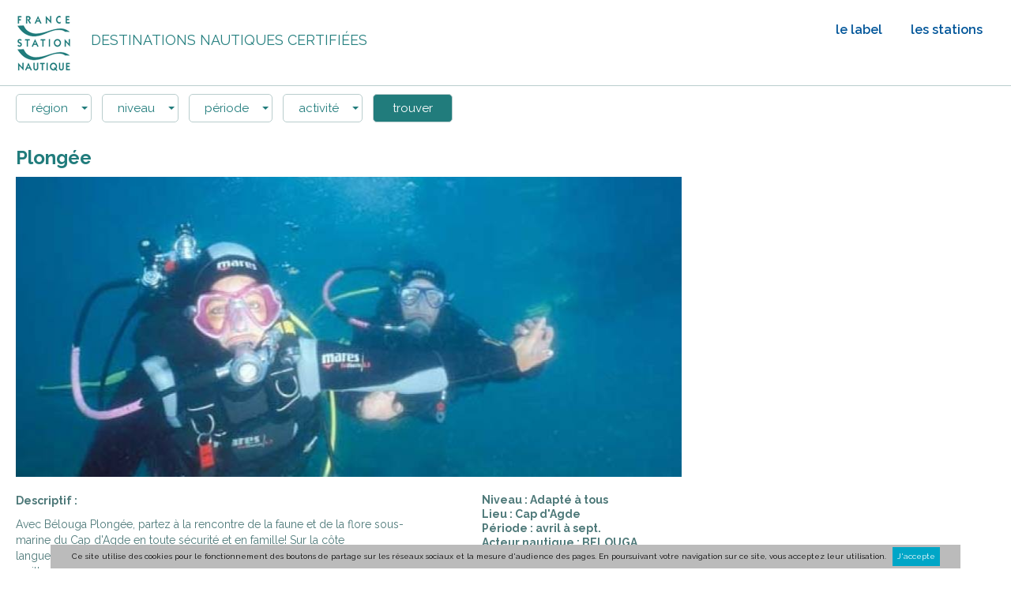

--- FILE ---
content_type: text/html; charset=UTF-8
request_url: https://www.station-nautique.com/bookfsn-1422
body_size: 6347
content:
<!DOCTYPE html>
<html lang="fr">
    <head>
        <!-- SITE TITTLE -->
        <meta charset="utf-8">
        <meta http-equiv="X-UA-Compatible" content="IE=edge">
        <meta name="viewport" content="width=device-width, initial-scale=1">
        <title>Plongée</title>
<meta name="description" content="Avec B&eacute;louga Plong&eacute;e, partez &agrave; la rencontre de la faune et de la flore sous-marine du Cap d&#39;Agde en toute s&eacute;curit&eacute; et en famille! Sur la c&ocirc;te languedocienne le Cap d&#39;Agde dresse ses falaises volcaniques : derniers maillons terrestres de la cha&icirc;ne des volcans d&#39;Auvergne, un site aux caract&eacute;ristiques bien particuli&egrave;res qui abrite une explosion de vie sous-marine.#lepleindesensations#escapadealamerSp&eacute;cial Plong&eacute;e&nbsp;!&nbsp;
"/>
<meta name="keywords" content="France Station nautique activité nautisme Aviron Bateau traditionnel Canoë-kayak / Rafting Char à voile Kite surf Motonautisme / Jetski Pêche Plongée Ski nautique / Wake Surf / Bodyboard Voilier habitable/Croisière Voile légère / Windsurf Jardin des mers Promenade en mer Ports / Mouillages Industries NautiquesLes Dunes de Flandre Fécamp Le Havre Ouistreham - Riva Bella Gravelines Côte d'Albâtre Courseulles sur Mer Cherbourg - Hague Baie de Granville - Chausey Saint-Malo Pleneuf-Val André Perros-Guirec Rade de Brest Crozon-Morgat Pays de Lorient Presqu'île de Guérande Les Sables d'Olonne Pays Rochefortais Pays Royannais Narbonne Cap d'Agde Grau du Roi - Port Camargue Martigues La Ciotat Bandol Six Fours-Ile des Embiez Hyères Saint-Raphaël Mandelieu-la Napoule Cannes Antibes Juan les Pins Aix les Bains - Lac du Bourget Thonon les Bains - Lac Léman Schoelcher Le Marin Pays de Dieppe Estuaire de la Dives test"/>

    <meta property="og:url" content="//www.station-nautique.com/bookfsn-1422"/>
	<meta property="og:title" content="Plongée"/>
	<meta property="og:type" content="product"/>
    <meta property="og:image" content="https://www.station-nautique.com/images/upload/img/produits/prod-origin-1544092644.jpg"/>
    <meta property="og:description" content="Avec B&eacute;louga Plong&eacute;e, partez &agrave; la rencontre de la faune et de la flore sous-marine du Cap d&#39;Agde en toute s&eacute;curit&eacute; et en famille! Sur la c&ocirc;te languedocienne le Cap d&#39;Agde dresse ses falaises volcaniques : derniers maillons terrestres de la cha&icirc;ne des volcans d&#39;Auvergne, un site aux caract&eacute;ristiques bien particuli&egrave;res qui abrite une explosion de vie sous-marine.#lepleindesensations#escapadealamerSp&eacute;cial Plong&eacute;e&nbsp;!&nbsp;
"/>
	<meta property="og:site_name" content="France Stations Nautiques"/>
	<meta property="fb:admins" content="227797537306257" />

        <!-- PLUGINS CSS STYLE -->
        <link href="/jscripts/plugins/jquery-ui/jquery-ui.min.css" rel="stylesheet">
        <link rel="stylesheet" href="/css/slicknav.css" />

        <link href="https://fonts.googleapis.com/css?family=Raleway:300,400,600,700" rel="stylesheet">
        <link href="https://cdnjs.cloudflare.com/ajax/libs/flexslider/2.7.0/flexslider.min.css" rel="stylesheet"  type="text/css"/>
        
        <!-- CUSTOM CSS -->
        <link href="/css/style.css" rel="stylesheet">

        <!-- FAVICON -->
        <link rel="apple-touch-icon" sizes="57x57" href="/images/favicon/apple-icon-57x57.png">
        <link rel="apple-touch-icon" sizes="60x60" href="/images/favicon/apple-icon-60x60.png">
        <link rel="apple-touch-icon" sizes="72x72" href="/images/favicon/apple-icon-72x72.png">
        <link rel="apple-touch-icon" sizes="76x76" href="/images/favicon/apple-icon-76x76.png">
        <link rel="apple-touch-icon" sizes="114x114" href="/images/favicon/apple-icon-114x114.png">
        <link rel="apple-touch-icon" sizes="120x120" href="/images/favicon/apple-icon-120x120.png">
        <link rel="apple-touch-icon" sizes="144x144" href="/images/favicon/apple-icon-144x144.png">
        <link rel="apple-touch-icon" sizes="152x152" href="/images/favicon/apple-icon-152x152.png">
        <link rel="apple-touch-icon" sizes="180x180" href="/images/favicon/apple-icon-180x180.png">
        <link rel="icon" type="image/png" sizes="192x192"  href="/images/favicon/android-icon-192x192.png">
        <link rel="icon" type="image/png" sizes="32x32" href="/images/favicon/favicon-32x32.png">
        <link rel="icon" type="image/png" sizes="96x96" href="/images/favicon/favicon-96x96.png">
        <link rel="icon" type="image/png" sizes="16x16" href="/images/favicon/favicon-16x16.png">
        <link rel="manifest" href="/images/favicon/manifest.json">
        <meta name="msapplication-TileColor" content="#ffffff">
        <meta name="msapplication-TileImage" content="/images/favicon/ms-icon-144x144.png">
        <meta name="theme-color" content="#ffffff">
        <script src="/jscripts/plugins/jquery/jquery.min.js"></script>
        
         

        <!-- HTML5 shim and Respond.js for IE8 support of HTML5 elements and media queries -->
        <!-- WARNING: Respond.js doesn't work if you view the page via file:// -->
        <!--[if lt IE 9]>
        <script src="https://oss.maxcdn.com/html5shiv/3.7.2/html5shiv.min.js"></script>
        <script src="https://oss.maxcdn.com/respond/1.4.2/respond.min.js"></script>
        <![endif]-->
        <meta name="google-translate-customization" content="5c2c696c98544803-947a869fefc0b3ed-ga71bea8c0edaa3ae-14"/>
    </head>

    <body class="inside" >
        <div id="toStick">
            <section class="row header nophone"">
                                <header class="container top">                                
                    <a href="/index.html" title="accueil">
                                                    <img src="/css/img/logo-fsn-int.png" alt="logo France Station Nautique" class="logo"/>
                                            </a>
                                            <span class="baseline">Destinations nautiques certifiées</span>
                                        <nav class="menu right nophone">
                        <ul id="slickMenu">
                            <li class="btmenu"><a href="/france-station-nautique/le-label-p-1,204" title="le label">le label</a></li>
                            <li class="btmenu ">les stations
                                <ul class="menu_niv_1">
                                                                                                                                                                                                
                                                                                                                                    <li class="niv1 btmenu2">
                                                                                                    Hauts de France
                                                    
                                                 
                                                    <ul class="menu_niv_2" style="top: -5px;">
                                                                                                                                                                                                                                  
                                                                   
                                            <li class="niv2"><a href="/station/gravelines-st-16">Gravelines</a></li>
                                                                                                                                                                  
                                                                   
                                            <li class="niv2"><a href="/station/saint-valery-sur-somme---baie-de-somme-st-99">Saint-Valery-sur-Somme - Baie de Somme</a></li>
                                                                                                                                                                  
                                                                   
                                            <li class="niv2"><a href="/station/villes-surs-st-87">Villes Sœurs</a></li>
                                                                                                                                                                    
                                                                                                </ul>
                                                </li>
                                                                                                                                    <li class="niv1 btmenu2">
                                                                                                    Normandie
                                                    
                                                 
                                                    <ul class="menu_niv_2" style="top: -35px;">
                                                                                                                                                                                                                                 
                                            							
                                            <li class="niv2"><a href="/station/villes-surs-st-87">Villes Sœurs</a></li>
                                          
                                                                   
                                            <li class="niv2"><a href="/station/dieppe-pays-normand-st-58">Dieppe Pays Normand</a></li>
                                                                                                                                                                    
                                                                                                </ul>
                                                </li>
                                                                                                                                    <li class="niv1 btmenu2">
                                                                                                    Pays de la Loire
                                                    
                                                 
                                                    <ul class="menu_niv_2" style="top: -65px;">
                                                                                                                                                                                                                                  
                                                                   
                                            <li class="niv2"><a href="/station/les-sables-d-olonne-st-97">Les Sables d'Olonne</a></li>
                                                                                                                                                                    
                                                                                                </ul>
                                                </li>
                                                                                                                                    <li class="niv1 btmenu2">
                                                                                                    Occitanie - Pyrénées-Méditerranée
                                                    
                                                 
                                                    <ul class="menu_niv_2" style="top: -95px;">
                                                                                                                                                                                                                                  
                                                                   
                                            <li class="niv2"><a href="/station/cote-du-midi-st-98">Côte du Midi</a></li>
                                                                                                                                                                  
                                                                   
                                            <li class="niv2"><a href="/station/leucate-st-64">Leucate</a></li>
                                                                                                                                                                  
                                                                   
                                            <li class="niv2"><a href="/station/cap-d-agde-st-38">Cap d'Agde</a></li>
                                                                                                                                                                    
                                                                                                </ul>
                                                </li>
                                                                                                                                    <li class="niv1 btmenu2">
                                                                                                    Sud - Provence-Alpes-Côte d’Azur
                                                    
                                                 
                                                    <ul class="menu_niv_2" style="top: -125px;">
                                                                                                                                                                                                                                  
                                                                   
                                            <li class="niv2"><a href="/station/la-ciotat-st-41">La Ciotat</a></li>
                                                                                                                                                                  
                                                                   
                                            <li class="niv2"><a href="/station/saint-cyr-sur-mer-st-67">Saint-Cyr-sur-Mer</a></li>
                                                                                                                                                                  
                                                                   
                                            <li class="niv2"><a href="/station/sanary-sur-mer-st-86">Sanary-sur-Mer</a></li>
                                                                                                                                                                  
                                                                   
                                            <li class="niv2"><a href="/station/mediterranee-porte-des-maures-st-91">Méditerranée Porte des Maures</a></li>
                                                                                                                                                                  
                                                                   
                                            <li class="niv2"><a href="/station/cavalaire-sur-mer-st-62">Cavalaire sur mer</a></li>
                                                                                                                                                                  
                                                                   
                                            <li class="niv2"><a href="/station/frejus-st-60">Fréjus</a></li>
                                                                                                                                                                  
                                                                   
                                            <li class="niv2"><a href="/station/saint-raphael-st-45">Saint-Raphaël</a></li>
                                                                                                                                                                    
                                                                                                </ul>
                                                </li>
                                                                                                                                    <li class="niv1 btmenu2">
                                                                                                    Auvergne - rhone alpes
                                                    
                                                 
                                                    <ul class="menu_niv_2" style="top: -155px;">
                                                                                                                                                                                                                                  
                                                                   
                                            <li class="niv2"><a href="/station/aix-les-bains-riviera-des-alpes-st-49">Aix les Bains – Riviera des Alpes</a></li>
                                                                                                                                                                  
                                                                   
                                            <li class="niv2"><a href="/station/ville-d-evian---lac-leman-st-93">Ville d'Evian - Lac Léman</a></li>
                                                                                                                                                                  
                                                                   
                                            <li class="niv2"><a href="/station/thonon-les-bains---lac-leman-st-50">Thonon les Bains - Lac Léman</a></li>
                                                                                                                                                                  
                                                                   
                                            <li class="niv2"><a href="/station/sciez-sur-leman-st-96">Sciez sur Léman</a></li>
                                                                                                                                                                  
                                                                   
                                            <li class="niv2"><a href="/station/vichy-st-90">Vichy</a></li>
                                                                                                                                                                    
                                                                                                </ul>
                                                </li>
                                                                                                                                    <li class="niv1 btmenu2">
                                                                                                    Île de France
                                                    
                                                 
                                                    <ul class="menu_niv_2" style="top: -185px;">
                                                                                                                                                                                                                                  
                                                                   
                                            <li class="niv2"><a href="/station/vallee-de-la-marne---paris-est-marnebois-st-82">Vallée de la Marne - Paris Est Marne&Bois</a></li>
                                                                                                                                                                    
                                                                                                </ul>
                                                </li>
                                                                                                                                    <li class="niv1 btmenu2">
                                                                                                    Îles de Guadeloupe
                                                    
                                                 
                                                    <ul class="menu_niv_2" style="top: -215px;">
                                                                                                                                                                                                                                  
                                                                   
                                            <li class="niv2"><a href="/station/morne-a-l-eau-st-101">Morne-à-l'Eau</a></li>
                                                                                                                                                                  
                                                                   
                                            <li class="niv2"><a href="/station/saint-francois-st-63">Saint François</a></li>
                                                                                                                                                                  
                                                                   
                                            <li class="niv2"><a href="/station/le-gosier-st-84">Le Gosier</a></li>
                                                                                                                                                                  
                                                                   
                                            <li class="niv2"><a href="/station/bouillante-st-70">Bouillante</a></li>
                                                                                                                                                                    
                                                                                                </ul>
                                                </li>
                                                                                                                                    <li class="niv1 btmenu2">
                                                                                                    Martinique
                                                    
                                                 
                                                    <ul class="menu_niv_2" style="top: -245px;">
                                                                                                                                                                                                                                  
                                                                   
                                            <li class="niv2"><a href="/station/le-diamant-st-95">Le Diamant</a></li>
                                                                                                                                                                  
                                                                   
                                            <li class="niv2"><a href="/station/schoelcher-st-51">Schoelcher</a></li>
                                                                                                                                                                  
                                                                   
                                            <li class="niv2"><a href="/station/fort-de-france-st-72">Fort de France</a></li>
                                                                                                                                                                    
                                                                                                </ul>
                                                </li>
                                                                                                                                    <li class="niv1 btmenu2">
                                                 
                                                                                                        <a href="/station/saint-martin-caraibe-francaise-st-100">Saint-Martin Caraïbe Française</a>
                                                    
                                                                                                                                                                                                                                  
                                                                                                                
                                </ul>
                            </li>
                        </ul>
                    </nav>   

                    <div id="google_translate_element"></div>
                    
                        <script type="text/javascript">
                            function googleTranslateElementInit() {
                                new google.translate.TranslateElement({pageLanguage: 'fr', includedLanguages: 'de,en,es,it,fr', layout: google.translate.TranslateElement.FloatPosition.TOP_LEFT, autoDisplay: false}, 'google_translate_element');
                            }
                        </script>
                    
                </header>
                <div class="nofloat"></div>

                    
            </section>

                            <section class="row filter" id="filters">
    <div class="container">
        <form action="/recherche" method="post" class="search">
            <div class="form-group">
                <div class="custom-select input-group">
                    <select name="searchreg_id" class="">
                        <option value="0">région</option>
                                                    <option value="1" >Hauts de France</option>
                                                    <option value="3" >Normandie</option>
                                                    <option value="4" >Pays de la Loire</option>
                                                    <option value="5" >Occitanie - Pyrénées-Méditerranée</option>
                                                    <option value="6" >Sud - Provence-Alpes-Côte d’Azur</option>
                                                    <option value="7" >Auvergne - rhone alpes</option>
                                                    <option value="8" >Île de France</option>
                                                    <option value="9" >Îles de Guadeloupe</option>
                                                    <option value="10" >Martinique</option>
                                                    <option value="12" >Saint Martin - Caraïbe Française</option>
                                            </select>
                </div>
            </div>
            <div class="form-group">
                <div class="custom-select input-group">
                    <select name="niv_id" class="">
                        <option value="">niveau</option>
                        <option value="tous" >tout niveau</option>                        
                                                    <option value="1" >Débutant</option>
                                                    <option value="2" >Intermédiaire</option>
                                                    <option value="3" >Perfectionnement</option>
                                                    <option value="4" >Avancé</option>
                                                    <option value="5" >Valeur non définie</option>
                                                    <option value="6" >Valeur non définie</option>
                                                    <option value="7" >Valeur non définie</option>
                         
                    </select>
                </div>
            </div>
            
            <div class="form-group">
                <div class="custom-select input-group">
                    <select name="startDate" class="">
                        <option value="0">période</option>
                                                    <option value="2026-01-16" >janvier 2026</option>
                                                    <option value="2026-02-15" >février 2026</option>
                                                    <option value="2026-03-17" >mars 2026</option>
                                                    <option value="2026-04-16" >avril 2026</option>
                                                    <option value="2026-05-16" >mai 2026</option>
                                                    <option value="2026-06-15" >juin 2026</option>
                                                    <option value="2026-07-15" >juillet 2026</option>
                                                    <option value="2026-08-14" >août 2026</option>
                                            </select>
                </div>
            </div>
            <div class="form-group">
                <div class="custom-select input-group">
                    <select name="acv_id">
                    <option value="">activité</option>
                                            <option value="1" >Aviron</option>
                                            <option value="2" >Bateau traditionnel</option>
                                            <option value="3" >Canoà«-kayak </option>
                                            <option value="24" >Cerf-volant</option>
                                            <option value="4" >Char à  voile</option>
                                            <option value="26" >Flyboard</option>
                                            <option value="19" >Industries Nautiques</option>
                                            <option value="13" >Jardin des Mers Moussaillons</option>
                                            <option value="29" >Jetski</option>
                                            <option value="5" >Kite surf</option>
                                            <option value="27" >Marche aquatique Longe côte</option>
                                            <option value="6" >Motonautisme </option>
                                            <option value="7" >Pêche</option>
                                            <option value="22" >Permis Bateau</option>
                                            <option value="30" >Windsurf</option>
                                            <option value="8" >Plongée</option>
                                            <option value="18" >Ports Mouillages</option>
                                            <option value="14" >Promenade Excursion nautique</option>
                                            <option value="28" >Rafting</option>
                                            <option value="9" >Ski nautique Wakeboard</option>
                                            <option value="25" >Stand Up Paddle</option>
                                            <option value="10" >Surf Bodyboard </option>
                                            <option value="12" >Voile légère</option>
                                            <option value="11" >Voilier habitable Croisière</option>
                                            <option value="20" >Autres activités</option>
                     
                </select>
                </div>
            </div>
            <div class="form-group">
                <div class="input-group full">
                    <input type="submit" value="trouver">
                </div>
            </div>
        </form>
    </div>         
    </section>
                
                
                    </div><!-- end toStick Div --><section class="row offer">
    <article class="container">
        <h1>Plongée</h1>

        <aside class="nophone">
            <div id="map"  style="position:relative; margin: 0;padding: 0;height: 800px; max-width: none;"></div>
        </aside>

        <div class="illustration">
            <ul class="slides"> 
                 
                                    <li style="background: url(https://www.station-nautique.com/images/upload/img/produits/prod-origin-1544092644.jpg) no-repeat center center; background-size: cover">
                        &nbsp;
                    </li>
                            </ul>  
        </div>
        
        
        <div class="description">
            <div class="infos">                    
                <div class="info">
                    
                                        Niveau : Adapté à tous<br/>                    Lieu : Cap d'Agde<br/>                    Période : avril &agrave; sept.<br/>                                        Acteur nautique : BELOUGA PLONGEE<br/>                    Station : Cap d'Agde                </div>

                <div class="share">
                    <a href="https://www.addtoany.com/add_to/facebook_messenger?linkurl=https://www.station-nautique.com/bookfsn-1422" target="_blank" class="" title="Partagez sur Messenger"><img src="./css/img/share1.png" alt="messenger"/></a>
                    <a href="https://www.addtoany.com/add_to/email?linkurl=https://www.station-nautique.com/bookfsn-1422" target="_blank" class="" title="Partagez par mail"><img src="./css/img/share2.png" alt="mail"/></a>
                    <a href="https://www.addtoany.com/add_to/facebook?linkurl=https://www.station-nautique.com/bookfsn-1422" target="_blank" class="" title="Partagez sur Facebook"><img src="./css/img/share3.png" alt="facebook"/></a>
                    <span>Partager<br/>l'activité</span>
                </div>
                                <a href="/index.php?ob=contact&act=offre&prod_id=1422" class="book" title="contatez-nous pour réserver cette activité">renseignement<br/>pré-inscription</a>
                                <div class="nofloat"></div>
            </div>

            <div class="text">                
                <h2>Descriptif :</h2>
                <p>
                    <p>Avec B&eacute;louga Plong&eacute;e, partez &agrave; la rencontre de la faune et de la flore sous-marine du Cap d&#39;Agde en toute s&eacute;curit&eacute; et en famille! Sur la c&ocirc;te languedocienne le Cap d&#39;Agde dresse ses falaises volcaniques : derniers maillons terrestres de la cha&icirc;ne des volcans d&#39;Auvergne, un site aux caract&eacute;ristiques bien particuli&egrave;res qui abrite une explosion de vie sous-marine.<strong>#lepleindesensations#escapadealamer</strong>Sp&eacute;cial Plong&eacute;e&nbsp;!&nbsp;</p>

                </p>                
            </div>
            
            <div class="text" style="margin-top: 20px;">                
                <h2>Proposée par : BELOUGA PLONGEE</h2>               
            </div>
                
                
            <div class="nofloat"></div>

            <div id="map2" class="map phone"></div>

        </div>

        <div class="nofloat"></div>
    </article>
</section>
<div class="nofloat"></div>
<!-- footer -->
<footer class="row">
    <div class="container">
        <div class="decal">&nbsp;</div>
        <div class="col">
            <a href="/index.php?ob=contact&isInternet=1">contact</a><br/>
            <a href="/france-station-nautique/credits-p-1,621">crédits</a><br/>
            
        </div>
        <div class="col">
            <a href="/france-station-nautique/le-label-p-1,204">le label</a><br/>
            <a href="/france-station-nautique/le-reseau-p-1,205">le réseau</a><br/>
            <a href="/france-station-nautique/nos-atouts-p-1,206">nos atouts</a><br/>
            <a href="/france-station-nautique/pour-adherer-p-1,207">pour adhérer</a><br/>
        </div>
        <div class="col">
            <a href="/login">accès pro</a><br/>
            <a href="/presse">accès presse</a><br/>

        </div>

        <div class="col social">
            <a href="https://www.facebook.com/FranceStationNautique/?ref=ts" target="_blank">retrouvez-nous sur facebook</a><br/>
            
            <a href="https://www.youtube.com/user/StationNautique" target="_blank">retrouvez-nous sur youtube</a><br/>
            <a href="https://www.instagram.com/francestationnautique/" target="_blank">retrouvez-nous sur instagram</a><br/>
            <a href="https://www.linkedin.com/company/france-station-nautique/" target="_blank">retrouvez-nous sur linkedin</a><br/>
        </div>
        <div class="decal">&nbsp;</div>

        <div class="nofloat"></div>
    </div>
</footer>

<!-- JAVASCRIPTS -->
<script src="/jscripts/plugins/jquery-ui/jquery-ui.min.js"></script>
<script src="https://cdnjs.cloudflare.com/ajax/libs/flexslider/2.7.0/jquery.flexslider-min.js"></script>
<script src="https://cdnjs.cloudflare.com/ajax/libs/jquery-cookie/1.4.1/jquery.cookie.min.js"></script>
<script src="https://cdnjs.cloudflare.com/ajax/libs/jquery-validate/1.17.0/jquery.validate.js"></script>
<script src='https://cdn.jsdelivr.net/npm/fullcalendar@6.1.15/index.global.min.js'></script>
<script src="/jscripts/jquery.cookiebar.js"></script>
<script src="/jscripts/jquery.slicknav.min.js"></script>

<script type="text/javascript" src="//translate.google.com/translate_a/element.js?cb=googleTranslateElementInit"></script>

    <script src="/jscripts/scripts.js"></script>   
    

    <script>
        $(document).ready(function () {
            $('#slickMenu').slicknav({
                label: '',
                removeClasses: true,
                removeIds: true,
                brand: '<a href="/index.html" title="accueil"><img src="/css/img/logo-fsn.png" alt="logo France Station Nautique" class="mini-logo"/></a><button id="searchBtn">search</button>'
            });
            $('.illustration').flexslider({                    
                    animation: "slide",
                    controlNav: true,
                    directionNav: false
                });
            $('#discoverActivities').click(function () {
                $('#moreActivities').toggle("slow");
            })
            $('#discoverTouristics').click(function () {
                $('#moreTouristics').toggle("slow");
            })
            $('#seeMore').click(function () {
                $('#moreContent').toggle("slow");
            })
            $('#searchBtn').click(function () {
                $('#filters').toggle("slow");
            })


            //http://www.primebox.co.uk/projects/jquery-cookiebar/ 
            $.cookieBar({
                fixed: true,
                message: 'Ce site utilise des cookies pour le fonctionnement des boutons de partage sur les réseaux sociaux et la mesure d\'audience des pages. En poursuivant votre navigation sur ce site, vous acceptez leur utilisation.',
                acceptButton: true,
                acceptText: 'J\'accepte'
            });
        })
    </script>



</body>
</html> 